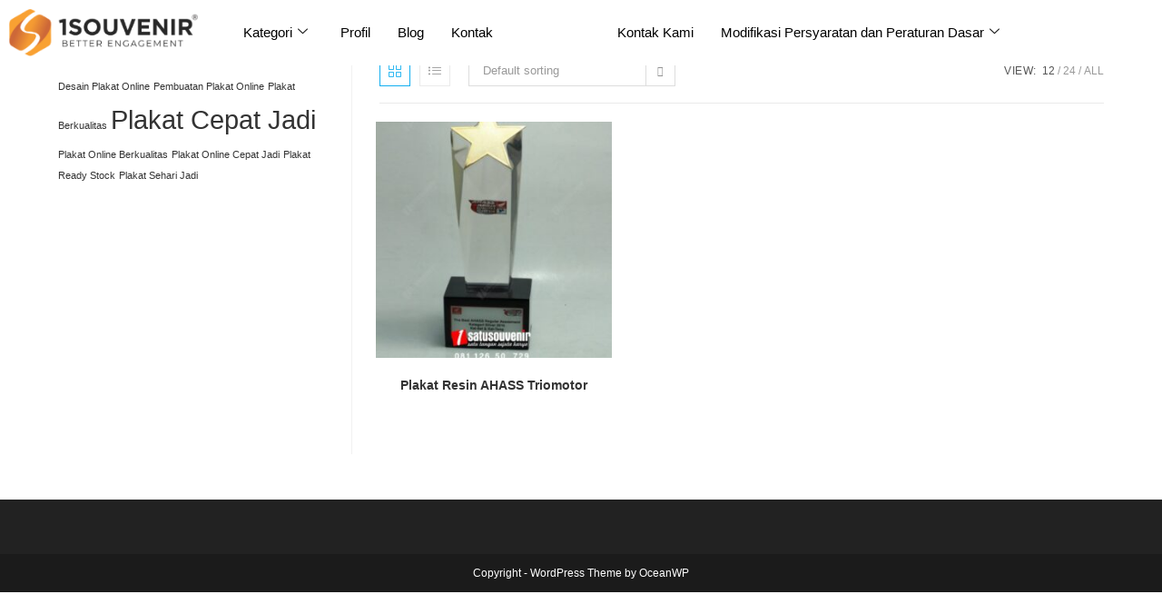

--- FILE ---
content_type: text/css
request_url: https://plakat-online.com/wp-content/uploads/elementor/css/post-3897.css?ver=1769118803
body_size: 591
content:
.elementor-3897 .elementor-element.elementor-element-25984c3 > .elementor-container > .elementor-column > .elementor-widget-wrap{align-content:center;align-items:center;}.elementor-3897 .elementor-element.elementor-element-25984c3:not(.elementor-motion-effects-element-type-background), .elementor-3897 .elementor-element.elementor-element-25984c3 > .elementor-motion-effects-container > .elementor-motion-effects-layer{background-color:#FFFFFF;}.elementor-3897 .elementor-element.elementor-element-25984c3{transition:background 0.3s, border 0.3s, border-radius 0.3s, box-shadow 0.3s;}.elementor-3897 .elementor-element.elementor-element-25984c3 > .elementor-background-overlay{transition:background 0.3s, border-radius 0.3s, opacity 0.3s;}.elementor-widget-image .widget-image-caption{color:var( --e-global-color-text );font-family:var( --e-global-typography-text-font-family ), Sans-serif;font-weight:var( --e-global-typography-text-font-weight );}.elementor-3897 .elementor-element.elementor-element-d99f841 .elementskit-menu-container{height:30px;border-radius:0px 0px 0px 0px;}.elementor-3897 .elementor-element.elementor-element-d99f841 .elementskit-navbar-nav > li > a{color:#000000;padding:0px 15px 0px 15px;}.elementor-3897 .elementor-element.elementor-element-d99f841 .elementskit-navbar-nav > li > a:hover{color:#707070;}.elementor-3897 .elementor-element.elementor-element-d99f841 .elementskit-navbar-nav > li > a:focus{color:#707070;}.elementor-3897 .elementor-element.elementor-element-d99f841 .elementskit-navbar-nav > li > a:active{color:#707070;}.elementor-3897 .elementor-element.elementor-element-d99f841 .elementskit-navbar-nav > li:hover > a{color:#707070;}.elementor-3897 .elementor-element.elementor-element-d99f841 .elementskit-navbar-nav > li:hover > a .elementskit-submenu-indicator{color:#707070;}.elementor-3897 .elementor-element.elementor-element-d99f841 .elementskit-navbar-nav > li > a:hover .elementskit-submenu-indicator{color:#707070;}.elementor-3897 .elementor-element.elementor-element-d99f841 .elementskit-navbar-nav > li > a:focus .elementskit-submenu-indicator{color:#707070;}.elementor-3897 .elementor-element.elementor-element-d99f841 .elementskit-navbar-nav > li > a:active .elementskit-submenu-indicator{color:#707070;}.elementor-3897 .elementor-element.elementor-element-d99f841 .elementskit-navbar-nav > li.current-menu-item > a{color:#707070;}.elementor-3897 .elementor-element.elementor-element-d99f841 .elementskit-navbar-nav > li.current-menu-ancestor > a{color:#707070;}.elementor-3897 .elementor-element.elementor-element-d99f841 .elementskit-navbar-nav > li.current-menu-ancestor > a .elementskit-submenu-indicator{color:#707070;}.elementor-3897 .elementor-element.elementor-element-d99f841 .elementskit-navbar-nav > li > a .elementskit-submenu-indicator{color:#101010;fill:#101010;}.elementor-3897 .elementor-element.elementor-element-d99f841 .elementskit-navbar-nav > li > a .ekit-submenu-indicator-icon{color:#101010;fill:#101010;}.elementor-3897 .elementor-element.elementor-element-d99f841 .elementskit-navbar-nav .elementskit-submenu-panel > li > a{padding:15px 15px 15px 15px;color:#000000;}.elementor-3897 .elementor-element.elementor-element-d99f841 .elementskit-navbar-nav .elementskit-submenu-panel > li > a:hover{color:#707070;}.elementor-3897 .elementor-element.elementor-element-d99f841 .elementskit-navbar-nav .elementskit-submenu-panel > li > a:focus{color:#707070;}.elementor-3897 .elementor-element.elementor-element-d99f841 .elementskit-navbar-nav .elementskit-submenu-panel > li > a:active{color:#707070;}.elementor-3897 .elementor-element.elementor-element-d99f841 .elementskit-navbar-nav .elementskit-submenu-panel > li:hover > a{color:#707070;}.elementor-3897 .elementor-element.elementor-element-d99f841 .elementskit-navbar-nav .elementskit-submenu-panel > li.current-menu-item > a{color:#707070 !important;}.elementor-3897 .elementor-element.elementor-element-d99f841 .elementskit-submenu-panel{padding:15px 0px 15px 0px;}.elementor-3897 .elementor-element.elementor-element-d99f841 .elementskit-navbar-nav .elementskit-submenu-panel{border-radius:0px 0px 0px 0px;min-width:220px;}.elementor-3897 .elementor-element.elementor-element-d99f841 .elementskit-menu-hamburger{float:right;}.elementor-3897 .elementor-element.elementor-element-d99f841 .elementskit-menu-hamburger .elementskit-menu-hamburger-icon{background-color:rgba(0, 0, 0, 0.5);}.elementor-3897 .elementor-element.elementor-element-d99f841 .elementskit-menu-hamburger > .ekit-menu-icon{color:rgba(0, 0, 0, 0.5);}.elementor-3897 .elementor-element.elementor-element-d99f841 .elementskit-menu-hamburger:hover .elementskit-menu-hamburger-icon{background-color:rgba(0, 0, 0, 0.5);}.elementor-3897 .elementor-element.elementor-element-d99f841 .elementskit-menu-hamburger:hover > .ekit-menu-icon{color:rgba(0, 0, 0, 0.5);}.elementor-3897 .elementor-element.elementor-element-d99f841 .elementskit-menu-close{color:rgba(51, 51, 51, 1);}.elementor-3897 .elementor-element.elementor-element-d99f841 .elementskit-menu-close:hover{color:rgba(0, 0, 0, 0.5);}.elementor-3897 .elementor-element.elementor-element-398bfc2 .elementskit-menu-container{height:30px;border-radius:0px 0px 0px 0px;}.elementor-3897 .elementor-element.elementor-element-398bfc2 .elementskit-navbar-nav > li > a{color:#000000;padding:0px 15px 0px 15px;}.elementor-3897 .elementor-element.elementor-element-398bfc2 .elementskit-navbar-nav > li > a:hover{color:#707070;}.elementor-3897 .elementor-element.elementor-element-398bfc2 .elementskit-navbar-nav > li > a:focus{color:#707070;}.elementor-3897 .elementor-element.elementor-element-398bfc2 .elementskit-navbar-nav > li > a:active{color:#707070;}.elementor-3897 .elementor-element.elementor-element-398bfc2 .elementskit-navbar-nav > li:hover > a{color:#707070;}.elementor-3897 .elementor-element.elementor-element-398bfc2 .elementskit-navbar-nav > li:hover > a .elementskit-submenu-indicator{color:#707070;}.elementor-3897 .elementor-element.elementor-element-398bfc2 .elementskit-navbar-nav > li > a:hover .elementskit-submenu-indicator{color:#707070;}.elementor-3897 .elementor-element.elementor-element-398bfc2 .elementskit-navbar-nav > li > a:focus .elementskit-submenu-indicator{color:#707070;}.elementor-3897 .elementor-element.elementor-element-398bfc2 .elementskit-navbar-nav > li > a:active .elementskit-submenu-indicator{color:#707070;}.elementor-3897 .elementor-element.elementor-element-398bfc2 .elementskit-navbar-nav > li.current-menu-item > a{color:#707070;}.elementor-3897 .elementor-element.elementor-element-398bfc2 .elementskit-navbar-nav > li.current-menu-ancestor > a{color:#707070;}.elementor-3897 .elementor-element.elementor-element-398bfc2 .elementskit-navbar-nav > li.current-menu-ancestor > a .elementskit-submenu-indicator{color:#707070;}.elementor-3897 .elementor-element.elementor-element-398bfc2 .elementskit-navbar-nav > li > a .elementskit-submenu-indicator{color:#101010;fill:#101010;}.elementor-3897 .elementor-element.elementor-element-398bfc2 .elementskit-navbar-nav > li > a .ekit-submenu-indicator-icon{color:#101010;fill:#101010;}.elementor-3897 .elementor-element.elementor-element-398bfc2 .elementskit-navbar-nav .elementskit-submenu-panel > li > a{padding:15px 15px 15px 15px;color:#000000;}.elementor-3897 .elementor-element.elementor-element-398bfc2 .elementskit-navbar-nav .elementskit-submenu-panel > li > a:hover{color:#707070;}.elementor-3897 .elementor-element.elementor-element-398bfc2 .elementskit-navbar-nav .elementskit-submenu-panel > li > a:focus{color:#707070;}.elementor-3897 .elementor-element.elementor-element-398bfc2 .elementskit-navbar-nav .elementskit-submenu-panel > li > a:active{color:#707070;}.elementor-3897 .elementor-element.elementor-element-398bfc2 .elementskit-navbar-nav .elementskit-submenu-panel > li:hover > a{color:#707070;}.elementor-3897 .elementor-element.elementor-element-398bfc2 .elementskit-navbar-nav .elementskit-submenu-panel > li.current-menu-item > a{color:#707070 !important;}.elementor-3897 .elementor-element.elementor-element-398bfc2 .elementskit-submenu-panel{padding:15px 0px 15px 0px;}.elementor-3897 .elementor-element.elementor-element-398bfc2 .elementskit-navbar-nav .elementskit-submenu-panel{border-radius:0px 0px 0px 0px;min-width:220px;}.elementor-3897 .elementor-element.elementor-element-398bfc2 .elementskit-menu-hamburger{float:right;}.elementor-3897 .elementor-element.elementor-element-398bfc2 .elementskit-menu-hamburger .elementskit-menu-hamburger-icon{background-color:rgba(0, 0, 0, 0.5);}.elementor-3897 .elementor-element.elementor-element-398bfc2 .elementskit-menu-hamburger > .ekit-menu-icon{color:rgba(0, 0, 0, 0.5);}.elementor-3897 .elementor-element.elementor-element-398bfc2 .elementskit-menu-hamburger:hover .elementskit-menu-hamburger-icon{background-color:rgba(0, 0, 0, 0.5);}.elementor-3897 .elementor-element.elementor-element-398bfc2 .elementskit-menu-hamburger:hover > .ekit-menu-icon{color:rgba(0, 0, 0, 0.5);}.elementor-3897 .elementor-element.elementor-element-398bfc2 .elementskit-menu-close{color:rgba(51, 51, 51, 1);}.elementor-3897 .elementor-element.elementor-element-398bfc2 .elementskit-menu-close:hover{color:rgba(0, 0, 0, 0.5);}@media(max-width:1024px){.elementor-3897 .elementor-element.elementor-element-d99f841 .elementskit-nav-identity-panel{padding:10px 0px 10px 0px;}.elementor-3897 .elementor-element.elementor-element-d99f841 .elementskit-menu-container{max-width:350px;border-radius:0px 0px 0px 0px;}.elementor-3897 .elementor-element.elementor-element-d99f841 .elementskit-navbar-nav > li > a{color:#000000;padding:10px 15px 10px 15px;}.elementor-3897 .elementor-element.elementor-element-d99f841 .elementskit-navbar-nav .elementskit-submenu-panel > li > a{padding:15px 15px 15px 15px;}.elementor-3897 .elementor-element.elementor-element-d99f841 .elementskit-navbar-nav .elementskit-submenu-panel{border-radius:0px 0px 0px 0px;}.elementor-3897 .elementor-element.elementor-element-d99f841 .elementskit-menu-hamburger{padding:8px 8px 8px 8px;width:45px;border-radius:3px;}.elementor-3897 .elementor-element.elementor-element-d99f841 .elementskit-menu-close{padding:8px 8px 8px 8px;margin:12px 12px 12px 12px;width:45px;border-radius:3px;}.elementor-3897 .elementor-element.elementor-element-d99f841 .elementskit-nav-logo > img{max-width:160px;max-height:60px;}.elementor-3897 .elementor-element.elementor-element-d99f841 .elementskit-nav-logo{margin:5px 0px 5px 0px;padding:5px 5px 5px 5px;}.elementor-3897 .elementor-element.elementor-element-398bfc2 .elementskit-nav-identity-panel{padding:10px 0px 10px 0px;}.elementor-3897 .elementor-element.elementor-element-398bfc2 .elementskit-menu-container{max-width:350px;border-radius:0px 0px 0px 0px;}.elementor-3897 .elementor-element.elementor-element-398bfc2 .elementskit-navbar-nav > li > a{color:#000000;padding:10px 15px 10px 15px;}.elementor-3897 .elementor-element.elementor-element-398bfc2 .elementskit-navbar-nav .elementskit-submenu-panel > li > a{padding:15px 15px 15px 15px;}.elementor-3897 .elementor-element.elementor-element-398bfc2 .elementskit-navbar-nav .elementskit-submenu-panel{border-radius:0px 0px 0px 0px;}.elementor-3897 .elementor-element.elementor-element-398bfc2 .elementskit-menu-hamburger{padding:8px 8px 8px 8px;width:45px;border-radius:3px;}.elementor-3897 .elementor-element.elementor-element-398bfc2 .elementskit-menu-close{padding:8px 8px 8px 8px;margin:12px 12px 12px 12px;width:45px;border-radius:3px;}.elementor-3897 .elementor-element.elementor-element-398bfc2 .elementskit-nav-logo > img{max-width:160px;max-height:60px;}.elementor-3897 .elementor-element.elementor-element-398bfc2 .elementskit-nav-logo{margin:5px 0px 5px 0px;padding:5px 5px 5px 5px;}}@media(min-width:768px){.elementor-3897 .elementor-element.elementor-element-39a851d{width:20%;}.elementor-3897 .elementor-element.elementor-element-059de37{width:31.105%;}.elementor-3897 .elementor-element.elementor-element-428f72e{width:48.227%;}}@media(max-width:767px){.elementor-3897 .elementor-element.elementor-element-39a851d{width:60%;}.elementor-3897 .elementor-element.elementor-element-059de37{width:20%;}.elementor-3897 .elementor-element.elementor-element-d99f841 .elementskit-nav-logo > img{max-width:100px;max-height:100px;}.elementor-3897 .elementor-element.elementor-element-428f72e{width:20%;}.elementor-3897 .elementor-element.elementor-element-398bfc2 .elementskit-nav-logo > img{max-width:100px;max-height:100px;}}